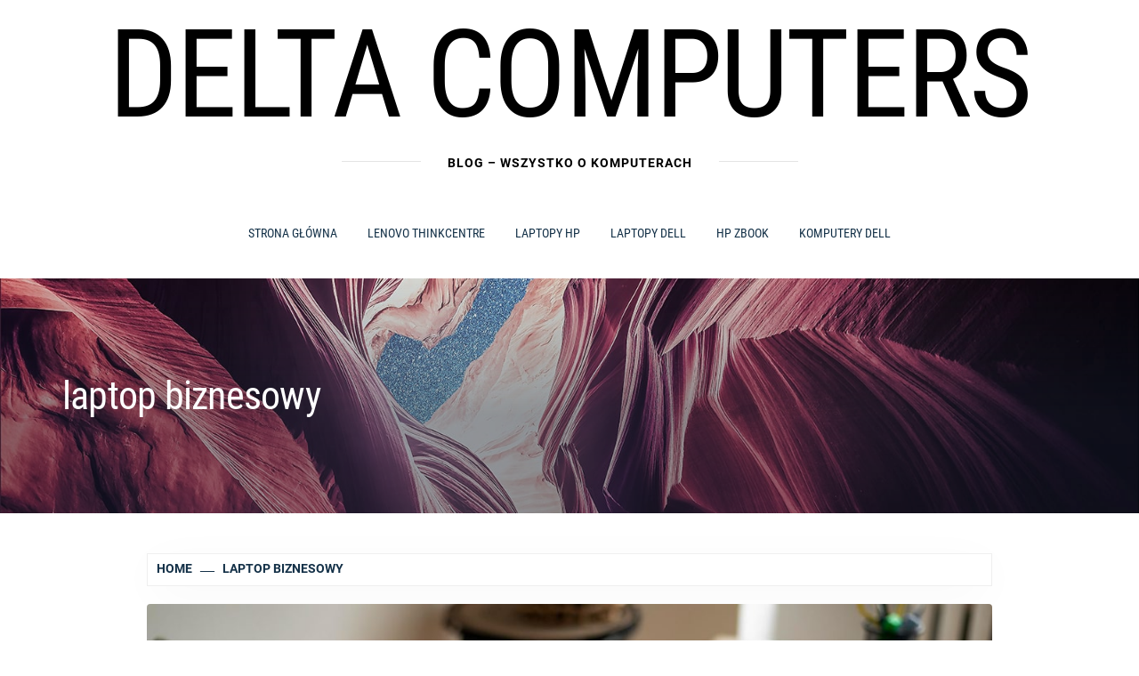

--- FILE ---
content_type: text/html
request_url: https://deltacomputers.pl/tag/laptop-biznesowy/
body_size: 12240
content:
<!DOCTYPE html>
<html lang="pl-PL">
<head>
<meta charset="UTF-8">
<meta name="viewport" content="width=device-width, initial-scale=1.0">
<link rel="profile" href="http://gmpg.org/xfn/11">
<link rel="pingback" href="https://deltacomputers.pl/xmlrpc.php">
<title>laptop biznesowy &#8211; Delta Computers</title>
<style type="text/css">
body .inner-header-overlay {
filter: alpha(opacity=42);
opacity: .42;
}
.site .section-overlay{
filter: alpha(opacity=74);
opacity: .74;
}
body .owl-carousel .owl-item.active .single-slide:after {
content: "";
}
body button,
body input[type="button"],
body input[type="reset"],
body input[type="submit"],
body .scroll-up:hover,
body .scroll-up:focus,
body .btn-link-primary,
body .wp-block-quote,
body .menu-description,
.site .twp-content-details .continue-reading,
.cover-stories-featured .twp-content-details .continue-reading:before,
.cover-stories-featured .twp-content-details .continue-reading:after{
background: #af4141;
}
body .btn-link:link:hover,
body .btn-link:visited:hover,
.site .widget:not(.knight_social_widget) ul li a:hover,
.site .widget:not(.knight_social_widget) ul li a:focus{
color: #af4141;
}
body button,
body input[type="button"],
body input[type="reset"],
body input[type="submit"],
body .btn-link,
body .site-footer .author-info .profile-image,
.site .twp-content-details .continue-reading-wrapper:before{
border-color: #af4141;
}
.site .twp-content-details .continue-reading:after{
border-left-color: #af4141;
}
@media only screen and (min-width: 992px) {
body .main-navigation .menu > ul > li:hover > a,
body .main-navigation .menu > ul > li:focus > a,
body .main-navigation .menu > ul > li.current-menu-item > a {
color: #af4141;
}
}
body .primary-bgcolor,
body button:hover,
body button:focus,
body input[type="button"]:hover,
body input[type="button"]:focus,
body input[type="reset"]:hover,
body input[type="reset"]:focus,
body input[type="submit"]:hover,
body input[type="submit"]:focus,
body .scroll-up {
background-color: #161f30;
}
body .primary-textcolor {
color: #161f30;;
}
body button:hover,
body button:focus,
body input[type="button"]:hover,
body input[type="button"]:focus,
body input[type="reset"]:hover,
body input[type="reset"]:focus,
body input[type="submit"]:hover,
body input[type="submit"]:focus {
border-color: #161f30;
}
body .site-footer .footer-bottom {
background: #0f0f0f;
}
body h1,
body h2,
body h3,
body h4,
body h5,
body h6,
body .main-navigation a,
body .primary-font {
font-family: Roboto Condensed !important;
}
body,
body button,
body input,
body select,
body textarea,
body .secondary-font {
font-family: Roboto !important;
}
body .site, body .site button, body .site input, body .site select, body .site textarea {
font-size: 18px;
}
@media only screen and (min-width: 768px){
body .site .slide-title {
font-size: 58px !important;
}
}
@media only screen and (min-width: 768px){
body .site .entry-title {
font-size: 44px !important;
}
}
@media only screen and (min-width: 768px){
body .site .entry-title.entry-title-small {
font-size: 22px !important;
}
}
</style>
<meta name='robots' content='max-image-preview:large' />
<style>img:is([sizes="auto" i], [sizes^="auto," i]) { contain-intrinsic-size: 3000px 1500px }</style>
<link rel="alternate" type="application/rss+xml" title="Delta Computers &raquo; Kanał z wpisami" href="https://deltacomputers.pl/feed/" />
<link rel="alternate" type="application/rss+xml" title="Delta Computers &raquo; Kanał z komentarzami" href="https://deltacomputers.pl/comments/feed/" />
<link rel="alternate" type="application/rss+xml" title="Delta Computers &raquo; Kanał z wpisami otagowanymi jako laptop biznesowy" href="https://deltacomputers.pl/tag/laptop-biznesowy/feed/" />
<!-- <link rel='stylesheet' id='wp-block-library-css' href='https://deltacomputers.pl/wp-includes/css/dist/block-library/style.min.css?ver=6.8.3' type='text/css' media='all' /> -->
<link rel="stylesheet" type="text/css" href="//deltacomputers.pl/wp-content/cache/wpfc-minified/kc9qyjl8/3udxi.css" media="all"/>
<style id='wp-block-library-theme-inline-css' type='text/css'>
.wp-block-audio :where(figcaption){color:#555;font-size:13px;text-align:center}.is-dark-theme .wp-block-audio :where(figcaption){color:#ffffffa6}.wp-block-audio{margin:0 0 1em}.wp-block-code{border:1px solid #ccc;border-radius:4px;font-family:Menlo,Consolas,monaco,monospace;padding:.8em 1em}.wp-block-embed :where(figcaption){color:#555;font-size:13px;text-align:center}.is-dark-theme .wp-block-embed :where(figcaption){color:#ffffffa6}.wp-block-embed{margin:0 0 1em}.blocks-gallery-caption{color:#555;font-size:13px;text-align:center}.is-dark-theme .blocks-gallery-caption{color:#ffffffa6}:root :where(.wp-block-image figcaption){color:#555;font-size:13px;text-align:center}.is-dark-theme :root :where(.wp-block-image figcaption){color:#ffffffa6}.wp-block-image{margin:0 0 1em}.wp-block-pullquote{border-bottom:4px solid;border-top:4px solid;color:currentColor;margin-bottom:1.75em}.wp-block-pullquote cite,.wp-block-pullquote footer,.wp-block-pullquote__citation{color:currentColor;font-size:.8125em;font-style:normal;text-transform:uppercase}.wp-block-quote{border-left:.25em solid;margin:0 0 1.75em;padding-left:1em}.wp-block-quote cite,.wp-block-quote footer{color:currentColor;font-size:.8125em;font-style:normal;position:relative}.wp-block-quote:where(.has-text-align-right){border-left:none;border-right:.25em solid;padding-left:0;padding-right:1em}.wp-block-quote:where(.has-text-align-center){border:none;padding-left:0}.wp-block-quote.is-large,.wp-block-quote.is-style-large,.wp-block-quote:where(.is-style-plain){border:none}.wp-block-search .wp-block-search__label{font-weight:700}.wp-block-search__button{border:1px solid #ccc;padding:.375em .625em}:where(.wp-block-group.has-background){padding:1.25em 2.375em}.wp-block-separator.has-css-opacity{opacity:.4}.wp-block-separator{border:none;border-bottom:2px solid;margin-left:auto;margin-right:auto}.wp-block-separator.has-alpha-channel-opacity{opacity:1}.wp-block-separator:not(.is-style-wide):not(.is-style-dots){width:100px}.wp-block-separator.has-background:not(.is-style-dots){border-bottom:none;height:1px}.wp-block-separator.has-background:not(.is-style-wide):not(.is-style-dots){height:2px}.wp-block-table{margin:0 0 1em}.wp-block-table td,.wp-block-table th{word-break:normal}.wp-block-table :where(figcaption){color:#555;font-size:13px;text-align:center}.is-dark-theme .wp-block-table :where(figcaption){color:#ffffffa6}.wp-block-video :where(figcaption){color:#555;font-size:13px;text-align:center}.is-dark-theme .wp-block-video :where(figcaption){color:#ffffffa6}.wp-block-video{margin:0 0 1em}:root :where(.wp-block-template-part.has-background){margin-bottom:0;margin-top:0;padding:1.25em 2.375em}
</style>
<style id='classic-theme-styles-inline-css' type='text/css'>
/*! This file is auto-generated */
.wp-block-button__link{color:#fff;background-color:#32373c;border-radius:9999px;box-shadow:none;text-decoration:none;padding:calc(.667em + 2px) calc(1.333em + 2px);font-size:1.125em}.wp-block-file__button{background:#32373c;color:#fff;text-decoration:none}
</style>
<style id='global-styles-inline-css' type='text/css'>
:root{--wp--preset--aspect-ratio--square: 1;--wp--preset--aspect-ratio--4-3: 4/3;--wp--preset--aspect-ratio--3-4: 3/4;--wp--preset--aspect-ratio--3-2: 3/2;--wp--preset--aspect-ratio--2-3: 2/3;--wp--preset--aspect-ratio--16-9: 16/9;--wp--preset--aspect-ratio--9-16: 9/16;--wp--preset--color--black: #000000;--wp--preset--color--cyan-bluish-gray: #abb8c3;--wp--preset--color--white: #ffffff;--wp--preset--color--pale-pink: #f78da7;--wp--preset--color--vivid-red: #cf2e2e;--wp--preset--color--luminous-vivid-orange: #ff6900;--wp--preset--color--luminous-vivid-amber: #fcb900;--wp--preset--color--light-green-cyan: #7bdcb5;--wp--preset--color--vivid-green-cyan: #00d084;--wp--preset--color--pale-cyan-blue: #8ed1fc;--wp--preset--color--vivid-cyan-blue: #0693e3;--wp--preset--color--vivid-purple: #9b51e0;--wp--preset--gradient--vivid-cyan-blue-to-vivid-purple: linear-gradient(135deg,rgba(6,147,227,1) 0%,rgb(155,81,224) 100%);--wp--preset--gradient--light-green-cyan-to-vivid-green-cyan: linear-gradient(135deg,rgb(122,220,180) 0%,rgb(0,208,130) 100%);--wp--preset--gradient--luminous-vivid-amber-to-luminous-vivid-orange: linear-gradient(135deg,rgba(252,185,0,1) 0%,rgba(255,105,0,1) 100%);--wp--preset--gradient--luminous-vivid-orange-to-vivid-red: linear-gradient(135deg,rgba(255,105,0,1) 0%,rgb(207,46,46) 100%);--wp--preset--gradient--very-light-gray-to-cyan-bluish-gray: linear-gradient(135deg,rgb(238,238,238) 0%,rgb(169,184,195) 100%);--wp--preset--gradient--cool-to-warm-spectrum: linear-gradient(135deg,rgb(74,234,220) 0%,rgb(151,120,209) 20%,rgb(207,42,186) 40%,rgb(238,44,130) 60%,rgb(251,105,98) 80%,rgb(254,248,76) 100%);--wp--preset--gradient--blush-light-purple: linear-gradient(135deg,rgb(255,206,236) 0%,rgb(152,150,240) 100%);--wp--preset--gradient--blush-bordeaux: linear-gradient(135deg,rgb(254,205,165) 0%,rgb(254,45,45) 50%,rgb(107,0,62) 100%);--wp--preset--gradient--luminous-dusk: linear-gradient(135deg,rgb(255,203,112) 0%,rgb(199,81,192) 50%,rgb(65,88,208) 100%);--wp--preset--gradient--pale-ocean: linear-gradient(135deg,rgb(255,245,203) 0%,rgb(182,227,212) 50%,rgb(51,167,181) 100%);--wp--preset--gradient--electric-grass: linear-gradient(135deg,rgb(202,248,128) 0%,rgb(113,206,126) 100%);--wp--preset--gradient--midnight: linear-gradient(135deg,rgb(2,3,129) 0%,rgb(40,116,252) 100%);--wp--preset--font-size--small: 13px;--wp--preset--font-size--medium: 20px;--wp--preset--font-size--large: 36px;--wp--preset--font-size--x-large: 42px;--wp--preset--spacing--20: 0.44rem;--wp--preset--spacing--30: 0.67rem;--wp--preset--spacing--40: 1rem;--wp--preset--spacing--50: 1.5rem;--wp--preset--spacing--60: 2.25rem;--wp--preset--spacing--70: 3.38rem;--wp--preset--spacing--80: 5.06rem;--wp--preset--shadow--natural: 6px 6px 9px rgba(0, 0, 0, 0.2);--wp--preset--shadow--deep: 12px 12px 50px rgba(0, 0, 0, 0.4);--wp--preset--shadow--sharp: 6px 6px 0px rgba(0, 0, 0, 0.2);--wp--preset--shadow--outlined: 6px 6px 0px -3px rgba(255, 255, 255, 1), 6px 6px rgba(0, 0, 0, 1);--wp--preset--shadow--crisp: 6px 6px 0px rgba(0, 0, 0, 1);}:where(.is-layout-flex){gap: 0.5em;}:where(.is-layout-grid){gap: 0.5em;}body .is-layout-flex{display: flex;}.is-layout-flex{flex-wrap: wrap;align-items: center;}.is-layout-flex > :is(*, div){margin: 0;}body .is-layout-grid{display: grid;}.is-layout-grid > :is(*, div){margin: 0;}:where(.wp-block-columns.is-layout-flex){gap: 2em;}:where(.wp-block-columns.is-layout-grid){gap: 2em;}:where(.wp-block-post-template.is-layout-flex){gap: 1.25em;}:where(.wp-block-post-template.is-layout-grid){gap: 1.25em;}.has-black-color{color: var(--wp--preset--color--black) !important;}.has-cyan-bluish-gray-color{color: var(--wp--preset--color--cyan-bluish-gray) !important;}.has-white-color{color: var(--wp--preset--color--white) !important;}.has-pale-pink-color{color: var(--wp--preset--color--pale-pink) !important;}.has-vivid-red-color{color: var(--wp--preset--color--vivid-red) !important;}.has-luminous-vivid-orange-color{color: var(--wp--preset--color--luminous-vivid-orange) !important;}.has-luminous-vivid-amber-color{color: var(--wp--preset--color--luminous-vivid-amber) !important;}.has-light-green-cyan-color{color: var(--wp--preset--color--light-green-cyan) !important;}.has-vivid-green-cyan-color{color: var(--wp--preset--color--vivid-green-cyan) !important;}.has-pale-cyan-blue-color{color: var(--wp--preset--color--pale-cyan-blue) !important;}.has-vivid-cyan-blue-color{color: var(--wp--preset--color--vivid-cyan-blue) !important;}.has-vivid-purple-color{color: var(--wp--preset--color--vivid-purple) !important;}.has-black-background-color{background-color: var(--wp--preset--color--black) !important;}.has-cyan-bluish-gray-background-color{background-color: var(--wp--preset--color--cyan-bluish-gray) !important;}.has-white-background-color{background-color: var(--wp--preset--color--white) !important;}.has-pale-pink-background-color{background-color: var(--wp--preset--color--pale-pink) !important;}.has-vivid-red-background-color{background-color: var(--wp--preset--color--vivid-red) !important;}.has-luminous-vivid-orange-background-color{background-color: var(--wp--preset--color--luminous-vivid-orange) !important;}.has-luminous-vivid-amber-background-color{background-color: var(--wp--preset--color--luminous-vivid-amber) !important;}.has-light-green-cyan-background-color{background-color: var(--wp--preset--color--light-green-cyan) !important;}.has-vivid-green-cyan-background-color{background-color: var(--wp--preset--color--vivid-green-cyan) !important;}.has-pale-cyan-blue-background-color{background-color: var(--wp--preset--color--pale-cyan-blue) !important;}.has-vivid-cyan-blue-background-color{background-color: var(--wp--preset--color--vivid-cyan-blue) !important;}.has-vivid-purple-background-color{background-color: var(--wp--preset--color--vivid-purple) !important;}.has-black-border-color{border-color: var(--wp--preset--color--black) !important;}.has-cyan-bluish-gray-border-color{border-color: var(--wp--preset--color--cyan-bluish-gray) !important;}.has-white-border-color{border-color: var(--wp--preset--color--white) !important;}.has-pale-pink-border-color{border-color: var(--wp--preset--color--pale-pink) !important;}.has-vivid-red-border-color{border-color: var(--wp--preset--color--vivid-red) !important;}.has-luminous-vivid-orange-border-color{border-color: var(--wp--preset--color--luminous-vivid-orange) !important;}.has-luminous-vivid-amber-border-color{border-color: var(--wp--preset--color--luminous-vivid-amber) !important;}.has-light-green-cyan-border-color{border-color: var(--wp--preset--color--light-green-cyan) !important;}.has-vivid-green-cyan-border-color{border-color: var(--wp--preset--color--vivid-green-cyan) !important;}.has-pale-cyan-blue-border-color{border-color: var(--wp--preset--color--pale-cyan-blue) !important;}.has-vivid-cyan-blue-border-color{border-color: var(--wp--preset--color--vivid-cyan-blue) !important;}.has-vivid-purple-border-color{border-color: var(--wp--preset--color--vivid-purple) !important;}.has-vivid-cyan-blue-to-vivid-purple-gradient-background{background: var(--wp--preset--gradient--vivid-cyan-blue-to-vivid-purple) !important;}.has-light-green-cyan-to-vivid-green-cyan-gradient-background{background: var(--wp--preset--gradient--light-green-cyan-to-vivid-green-cyan) !important;}.has-luminous-vivid-amber-to-luminous-vivid-orange-gradient-background{background: var(--wp--preset--gradient--luminous-vivid-amber-to-luminous-vivid-orange) !important;}.has-luminous-vivid-orange-to-vivid-red-gradient-background{background: var(--wp--preset--gradient--luminous-vivid-orange-to-vivid-red) !important;}.has-very-light-gray-to-cyan-bluish-gray-gradient-background{background: var(--wp--preset--gradient--very-light-gray-to-cyan-bluish-gray) !important;}.has-cool-to-warm-spectrum-gradient-background{background: var(--wp--preset--gradient--cool-to-warm-spectrum) !important;}.has-blush-light-purple-gradient-background{background: var(--wp--preset--gradient--blush-light-purple) !important;}.has-blush-bordeaux-gradient-background{background: var(--wp--preset--gradient--blush-bordeaux) !important;}.has-luminous-dusk-gradient-background{background: var(--wp--preset--gradient--luminous-dusk) !important;}.has-pale-ocean-gradient-background{background: var(--wp--preset--gradient--pale-ocean) !important;}.has-electric-grass-gradient-background{background: var(--wp--preset--gradient--electric-grass) !important;}.has-midnight-gradient-background{background: var(--wp--preset--gradient--midnight) !important;}.has-small-font-size{font-size: var(--wp--preset--font-size--small) !important;}.has-medium-font-size{font-size: var(--wp--preset--font-size--medium) !important;}.has-large-font-size{font-size: var(--wp--preset--font-size--large) !important;}.has-x-large-font-size{font-size: var(--wp--preset--font-size--x-large) !important;}
:where(.wp-block-post-template.is-layout-flex){gap: 1.25em;}:where(.wp-block-post-template.is-layout-grid){gap: 1.25em;}
:where(.wp-block-columns.is-layout-flex){gap: 2em;}:where(.wp-block-columns.is-layout-grid){gap: 2em;}
:root :where(.wp-block-pullquote){font-size: 1.5em;line-height: 1.6;}
</style>
<!-- <link rel='stylesheet' id='dashicons-css' href='https://deltacomputers.pl/wp-includes/css/dashicons.min.css?ver=6.8.3' type='text/css' media='all' /> -->
<!-- <link rel='stylesheet' id='admin-bar-css' href='https://deltacomputers.pl/wp-includes/css/admin-bar.min.css?ver=6.8.3' type='text/css' media='all' /> -->
<link rel="stylesheet" type="text/css" href="//deltacomputers.pl/wp-content/cache/wpfc-minified/q5kyqfo7/hk9qw.css" media="all"/>
<style id='admin-bar-inline-css' type='text/css'>
/* Hide CanvasJS credits for P404 charts specifically */
#p404RedirectChart .canvasjs-chart-credit {
display: none !important;
}
#p404RedirectChart canvas {
border-radius: 6px;
}
.p404-redirect-adminbar-weekly-title {
font-weight: bold;
font-size: 14px;
color: #fff;
margin-bottom: 6px;
}
#wpadminbar #wp-admin-bar-p404_free_top_button .ab-icon:before {
content: "\f103";
color: #dc3545;
top: 3px;
}
#wp-admin-bar-p404_free_top_button .ab-item {
min-width: 80px !important;
padding: 0px !important;
}
/* Ensure proper positioning and z-index for P404 dropdown */
.p404-redirect-adminbar-dropdown-wrap { 
min-width: 0; 
padding: 0;
position: static !important;
}
#wpadminbar #wp-admin-bar-p404_free_top_button_dropdown {
position: static !important;
}
#wpadminbar #wp-admin-bar-p404_free_top_button_dropdown .ab-item {
padding: 0 !important;
margin: 0 !important;
}
.p404-redirect-dropdown-container {
min-width: 340px;
padding: 18px 18px 12px 18px;
background: #23282d !important;
color: #fff;
border-radius: 12px;
box-shadow: 0 8px 32px rgba(0,0,0,0.25);
margin-top: 10px;
position: relative !important;
z-index: 999999 !important;
display: block !important;
border: 1px solid #444;
}
/* Ensure P404 dropdown appears on hover */
#wpadminbar #wp-admin-bar-p404_free_top_button .p404-redirect-dropdown-container { 
display: none !important;
}
#wpadminbar #wp-admin-bar-p404_free_top_button:hover .p404-redirect-dropdown-container { 
display: block !important;
}
#wpadminbar #wp-admin-bar-p404_free_top_button:hover #wp-admin-bar-p404_free_top_button_dropdown .p404-redirect-dropdown-container {
display: block !important;
}
.p404-redirect-card {
background: #2c3338;
border-radius: 8px;
padding: 18px 18px 12px 18px;
box-shadow: 0 2px 8px rgba(0,0,0,0.07);
display: flex;
flex-direction: column;
align-items: flex-start;
border: 1px solid #444;
}
.p404-redirect-btn {
display: inline-block;
background: #dc3545;
color: #fff !important;
font-weight: bold;
padding: 5px 22px;
border-radius: 8px;
text-decoration: none;
font-size: 17px;
transition: background 0.2s, box-shadow 0.2s;
margin-top: 8px;
box-shadow: 0 2px 8px rgba(220,53,69,0.15);
text-align: center;
line-height: 1.6;
}
.p404-redirect-btn:hover {
background: #c82333;
color: #fff !important;
box-shadow: 0 4px 16px rgba(220,53,69,0.25);
}
/* Prevent conflicts with other admin bar dropdowns */
#wpadminbar .ab-top-menu > li:hover > .ab-item,
#wpadminbar .ab-top-menu > li.hover > .ab-item {
z-index: auto;
}
#wpadminbar #wp-admin-bar-p404_free_top_button:hover > .ab-item {
z-index: 999998 !important;
}
</style>
<!-- <link rel='stylesheet' id='cptch_stylesheet-css' href='https://deltacomputers.pl/wp-content/plugins/captcha-bws/css/front_end_style.css?ver=5.2.7' type='text/css' media='all' /> -->
<!-- <link rel='stylesheet' id='cptch_desktop_style-css' href='https://deltacomputers.pl/wp-content/plugins/captcha-bws/css/desktop_style.css?ver=5.2.7' type='text/css' media='all' /> -->
<!-- <link rel='stylesheet' id='knight-google-fonts-css' href='https://deltacomputers.pl/wp-content/fonts/df1eff359c33ec45ad64faa1da04bd27.css?ver=1.3.7' type='text/css' media='all' /> -->
<!-- <link rel='stylesheet' id='owlcarousel-css' href='https://deltacomputers.pl/wp-content/themes/knight/assets/libraries/owlcarousel/css/owl.carousel.css?ver=6.8.3' type='text/css' media='all' /> -->
<!-- <link rel='stylesheet' id='ionicons-css' href='https://deltacomputers.pl/wp-content/themes/knight/assets/libraries/ionicons/css/ionicons.min.css?ver=6.8.3' type='text/css' media='all' /> -->
<!-- <link rel='stylesheet' id='bootstrap-css' href='https://deltacomputers.pl/wp-content/themes/knight/assets/libraries/bootstrap/css/bootstrap.min.css?ver=6.8.3' type='text/css' media='all' /> -->
<!-- <link rel='stylesheet' id='magnific-popup-css' href='https://deltacomputers.pl/wp-content/themes/knight/assets/libraries/magnific-popup/magnific-popup.css?ver=6.8.3' type='text/css' media='all' /> -->
<!-- <link rel='stylesheet' id='mediaelement-css' href='https://deltacomputers.pl/wp-includes/js/mediaelement/mediaelementplayer-legacy.min.css?ver=4.2.17' type='text/css' media='all' /> -->
<!-- <link rel='stylesheet' id='knight-style-css' href='https://deltacomputers.pl/wp-content/themes/knight/style.css?ver=6.8.3' type='text/css' media='all' /> -->
<link rel="stylesheet" type="text/css" href="//deltacomputers.pl/wp-content/cache/wpfc-minified/9jk4ktsl/hk9qw.css" media="all"/>
<script src='//deltacomputers.pl/wp-content/cache/wpfc-minified/2alnqc6l/3udxi.js' type="text/javascript"></script>
<!-- <script type="text/javascript" src="https://deltacomputers.pl/wp-includes/js/jquery/jquery.min.js?ver=3.7.1" id="jquery-core-js"></script> -->
<!-- <script type="text/javascript" src="https://deltacomputers.pl/wp-includes/js/jquery/jquery-migrate.min.js?ver=3.4.1" id="jquery-migrate-js"></script> -->
<link rel="https://api.w.org/" href="https://deltacomputers.pl/wp-json/" /><link rel="alternate" title="JSON" type="application/json" href="https://deltacomputers.pl/wp-json/wp/v2/tags/68" /><link rel="EditURI" type="application/rsd+xml" title="RSD" href="https://deltacomputers.pl/xmlrpc.php?rsd" />
<meta name="generator" content="WordPress 6.8.3" />
<script>
var jabvfcr = {
selector: "DIV &gt; DIV &gt; H4",
manipulation: "html",
html: 'COPYRIGHT ALL RIGHTS RESERVED'
};
</script>
<!-- All in one Favicon 4.8 --><link rel="shortcut icon" href="https://deltacomputers.pl/wp-content/uploads/2024/04/zamyka-up-mezczyzna-pracuje-z-laptopem.jpg" />
<style type="text/css">
</style>
</head>
<body class="archive tag tag-laptop-biznesowy tag-68 wp-embed-responsive wp-theme-knight hfeed no-sidebar home-content-not-enabled">
<!-- full-screen-layout/boxed-layout -->
<div id="page" class="site site-bg full-screen-layout">
<a class="skip-link screen-reader-text" href="#main">Skip to content</a>
<header id="masthead" class="site-header" role="banner">
<div class="top-branding">
<div class="container">
<div class="row">
<div class="col-sm-12">
<div class="site-branding">
<div class="site-title primary-font">
<a href="https://deltacomputers.pl/" rel="home">
Delta Computers                                    </a>
</div>
<p class="site-description">
<span>Blog &#8211; wszystko o komputerach</span>
</p>
</div>
</div>
</div>
</div>
</div>
<div class="top-header">
<nav class="main-navigation" role="navigation">
<span class="toggle-menu" aria-controls="primary-menu" aria-expanded="false">
<span class="screen-reader-text">
Primary Menu                    </span>
<i class="ham"></i>
</span>
<div class="menu"><ul id="primary-menu" class="menu"><li id="menu-item-14" class="menu-item menu-item-type-custom menu-item-object-custom menu-item-14"><a href="/">Strona główna</a></li>
<li id="menu-item-26" class="menu-item menu-item-type-taxonomy menu-item-object-category menu-item-26"><a href="https://deltacomputers.pl/kategoria/lenovo-thinkcentre/">Lenovo ThinkCentre</a></li>
<li id="menu-item-208" class="menu-item menu-item-type-taxonomy menu-item-object-category menu-item-208"><a href="https://deltacomputers.pl/kategoria/laptopy-hp/">Laptopy HP</a></li>
<li id="menu-item-209" class="menu-item menu-item-type-taxonomy menu-item-object-category menu-item-209"><a href="https://deltacomputers.pl/kategoria/laptopy-dell/">Laptopy Dell</a></li>
<li id="menu-item-210" class="menu-item menu-item-type-taxonomy menu-item-object-category menu-item-210"><a href="https://deltacomputers.pl/kategoria/hp-zbook/">HP ZBook</a></li>
<li id="menu-item-211" class="menu-item menu-item-type-taxonomy menu-item-object-category menu-item-211"><a href="https://deltacomputers.pl/kategoria/komputery-dell/">Komputery Dell</a></li>
</ul></div>            </nav>
</div>
</header>
<!-- #masthead -->
<!-- Innerpage Header Begins Here -->
<div class="page-inner-title inner-banner primary-bgcolor data-bg"
data-background="https://deltacomputers.pl/wp-content/themes/knight/assets/images/banner-image.jpg">
<header class="entry-header">
<div class="container">
<div class="row">
<div class="col-md-10">
<h1 class="entry-title">laptop biznesowy</h1>                                                        </div>
</div>
</div>
</header><!-- .entry-header -->
<div class="inner-header-overlay"></div>
</div>
<!-- Innerpage Header Ends Here -->
<div id="content" class="site-content">
<div id="primary" class="content-area">
<main id="main" class="site-main" role="main">
<div role="navigation" aria-label="Breadcrumbs" class="breadcrumb-trail breadcrumbs" itemprop="breadcrumb"><ul class="trail-items" itemscope itemtype="http://schema.org/BreadcrumbList"><meta name="numberOfItems" content="2" /><meta name="itemListOrder" content="Ascending" /><li itemprop="itemListElement" itemscope itemtype="http://schema.org/ListItem" class="trail-item trail-begin"><a href="https://deltacomputers.pl/" rel="home" itemprop="item"><span itemprop="name">Home</span></a><meta itemprop="position" content="1" /></li><li itemprop="itemListElement" itemscope itemtype="http://schema.org/ListItem" class="trail-item trail-end"><a href="https://deltacomputers.pl/tag/laptop-biznesowy/" itemprop="item"><span itemprop="name">laptop biznesowy</span></a><meta itemprop="position" content="2" /></li></ul></div>            
<article id="post-213" class="post-213 post type-post status-publish format-standard has-post-thumbnail hentry category-laptopy-asus tag-komputer tag-laptop-biznesowy tag-laptopy-asus-expertbook-b2-b2502c tag-malej-firmy tag-procesor tag-przedsiebiorca">
<div class="twp-article-wrapper ">
<div class='twp-content-image'>
<a href="https://deltacomputers.pl/jak-wybrac-laptop-biznesowy-do-malej-firmy/" title="Jak wybrać laptop biznesowy do małej firmy?">
<img width="1024" height="576" src="https://deltacomputers.pl/wp-content/uploads/2023/02/high-angle-desk-arrangement-with-laptop-1024x576.jpg" class="attachment-knight-archive-post size-knight-archive-post wp-post-image" alt="Obecnie trudno sobie wyobrazić sprawne prowadzenie własnej firmy bez posiadania laptopa biznesowego" decoding="async" fetchpriority="high" />                     </a>
</div>
<div class="twp-knight-article" style="background-color: #fafafa; color: #666;">
<header class="article-header">
<div class="entry-meta">
<span class="author primary-font"> <img alt='' src='https://secure.gravatar.com/avatar/7727b08927b17cf42cd1a8e1d48a73051de6b776ba9cd3d151f34b769ec6bea4?s=100&#038;d=mm&#038;r=g' srcset='https://secure.gravatar.com/avatar/7727b08927b17cf42cd1a8e1d48a73051de6b776ba9cd3d151f34b769ec6bea4?s=200&#038;d=mm&#038;r=g 2x' class='avatar avatar-100 photo byline' height='100' width='100' decoding='async'/> By <a class="url" href="https://deltacomputers.pl/author/filip/">Filip</a></span><span class="posted-on primary-font"> <a href="https://deltacomputers.pl/2023/02/20/" rel="bookmark"><time class="entry-date published" datetime="2023-02-20T12:49:22+01:00">20 lutego 2023</time><time class="updated" datetime="2023-02-20T16:04:18+01:00">20 lutego 2023</time></a></span>                        <span class="post-category primary-font">
<a href="https://deltacomputers.pl/kategoria/laptopy-asus/" rel="category tag">Laptopy ASUS</a>                        </span>
</div>
<h2 class="entry-title">
<a href="https://deltacomputers.pl/jak-wybrac-laptop-biznesowy-do-malej-firmy/">Jak wybrać laptop biznesowy do małej firmy?</a>
</h2>
</header>
<div class="entry-content">
<div class="twp-content-details">
<p>Obecnie trudno sobie wyobrazić sprawne prowadzenie własnej firmy bez posiadania laptopa biznesowego. Wydajny komputer zapewnia przedsiębiorcy dostęp do nowoczesnych programów i aplikacji. Szybki procesor pozwala na efektywne przetwarzanie danych. Jednocześnie taki laptop powinien mieć wydajną baterię, dobry system operacyjny i dużo pamięci RAM. A jak dokonać właściwego wyboru?</p>
</div>
</div><!-- .entry-content -->
</div>
</div>
</article><!-- #post-## -->
<div class="load-more-posts" data-load-type="scroll">
<a href="javascript:void(0)" class="btn-link btn-link-load">
<span class="ajax-loader"></span>
Load More Posts                <i class="ion-ios-arrow-right"></i>
</a>
</div>
</main><!-- #main -->
</div><!-- #primary -->
<aside id="secondary" class="widget-area" role="complementary">
<div class="theiaStickySidebar">
<div class="sidebar-wrapper">
<div id="knight-popular-sidebar-layout-3" class="widget knight_popular_post_widget">                <div class="twp-recent-widget">
<ul class="recent-widget-list">
<li>
<article class="article-list">
<div class="article-image">
<div class="post-image">
<a href="https://deltacomputers.pl/lenovo-thinkpad-p16-gen-2-wybor-optymalnej-stacji-roboczej-dla-architekta-cyfrowych-blizniakow/" class="bg-image bg-image-1">
<img width="1150" height="766" src="https://deltacomputers.pl/wp-content/uploads/2025/11/27786474_resized.jpg" class="attachment-mediumbg-image size-mediumbg-image wp-post-image" alt="Lenovo ThinkPad P16 Gen 2 – wybór optymalnej stacji roboczej dla architekta cyfrowych bliźniaków" decoding="async" loading="lazy" srcset="https://deltacomputers.pl/wp-content/uploads/2025/11/27786474_resized.jpg 1150w, https://deltacomputers.pl/wp-content/uploads/2025/11/27786474_resized-300x200.jpg 300w, https://deltacomputers.pl/wp-content/uploads/2025/11/27786474_resized-1024x682.jpg 1024w, https://deltacomputers.pl/wp-content/uploads/2025/11/27786474_resized-768x512.jpg 768w" sizes="auto, (max-width: 1150px) 100vw, 1150px" />                                                </a>
</div>
<div class="trend-item">
<span class="number"> 1</span>
</div>
</div>
<div class="article-body">
<div class="entry-meta">
<span class="posted-on primary-font">
16 Nov 2025                                            </span>
</div>
<h4 class="secondary-font">
<a href="https://deltacomputers.pl/lenovo-thinkpad-p16-gen-2-wybor-optymalnej-stacji-roboczej-dla-architekta-cyfrowych-blizniakow/">
Lenovo ThinkPad P16 Gen 2 – wybór optymalnej stacji roboczej dla architekta cyfrowych bliźniaków                                            </a>
</h4>
</div>
</article>
</li>
<li>
<article class="article-list">
<div class="article-image">
<div class="post-image">
<a href="https://deltacomputers.pl/hp-z2-g9-workstation-rownowaga-miedzy-wydajnoscia-a-codzienna-funkcjonalnoscia/" class="bg-image bg-image-1">
<img width="1150" height="765" src="https://deltacomputers.pl/wp-content/uploads/2025/10/82505_resized.jpg" class="attachment-mediumbg-image size-mediumbg-image wp-post-image" alt="HP Z2 G9 Workstation &#8211; równowaga między wydajnością a codzienną funkcjonalnością" decoding="async" loading="lazy" srcset="https://deltacomputers.pl/wp-content/uploads/2025/10/82505_resized.jpg 1150w, https://deltacomputers.pl/wp-content/uploads/2025/10/82505_resized-300x200.jpg 300w, https://deltacomputers.pl/wp-content/uploads/2025/10/82505_resized-1024x681.jpg 1024w, https://deltacomputers.pl/wp-content/uploads/2025/10/82505_resized-768x511.jpg 768w" sizes="auto, (max-width: 1150px) 100vw, 1150px" />                                                </a>
</div>
<div class="trend-item">
<span class="number"> 2</span>
</div>
</div>
<div class="article-body">
<div class="entry-meta">
<span class="posted-on primary-font">
22 Oct 2025                                            </span>
</div>
<h4 class="secondary-font">
<a href="https://deltacomputers.pl/hp-z2-g9-workstation-rownowaga-miedzy-wydajnoscia-a-codzienna-funkcjonalnoscia/">
HP Z2 G9 Workstation &#8211; równowaga między wydajnością a codzienną funkcjonalnością                                            </a>
</h4>
</div>
</article>
</li>
<li>
<article class="article-list">
<div class="article-image">
<div class="post-image">
<a href="https://deltacomputers.pl/lenovo-thinkbook-nowa-definicja-biznesowego-laptopa/" class="bg-image bg-image-1">
<img width="1150" height="767" src="https://deltacomputers.pl/wp-content/uploads/2025/09/2148095807_resized.jpg" class="attachment-mediumbg-image size-mediumbg-image wp-post-image" alt="Lenovo ThinkBook: nowa definicja biznesowego laptopa" decoding="async" loading="lazy" srcset="https://deltacomputers.pl/wp-content/uploads/2025/09/2148095807_resized.jpg 1150w, https://deltacomputers.pl/wp-content/uploads/2025/09/2148095807_resized-300x200.jpg 300w, https://deltacomputers.pl/wp-content/uploads/2025/09/2148095807_resized-1024x683.jpg 1024w, https://deltacomputers.pl/wp-content/uploads/2025/09/2148095807_resized-768x512.jpg 768w" sizes="auto, (max-width: 1150px) 100vw, 1150px" />                                                </a>
</div>
<div class="trend-item">
<span class="number"> 3</span>
</div>
</div>
<div class="article-body">
<div class="entry-meta">
<span class="posted-on primary-font">
15 Sep 2025                                            </span>
</div>
<h4 class="secondary-font">
<a href="https://deltacomputers.pl/lenovo-thinkbook-nowa-definicja-biznesowego-laptopa/">
Lenovo ThinkBook: nowa definicja biznesowego laptopa                                            </a>
</h4>
</div>
</article>
</li>
<li>
<article class="article-list">
<div class="article-image">
<div class="post-image">
<a href="https://deltacomputers.pl/hp-elitebook-840-g11-analiza-rynkowej-pozycji-biznesowego-notebooka/" class="bg-image bg-image-1">
<img width="1150" height="767" src="https://deltacomputers.pl/wp-content/uploads/2025/09/6660390_resized.jpg" class="attachment-mediumbg-image size-mediumbg-image wp-post-image" alt="HP EliteBook 840 G11: analiza rynkowej pozycji biznesowego notebooka" decoding="async" loading="lazy" srcset="https://deltacomputers.pl/wp-content/uploads/2025/09/6660390_resized.jpg 1150w, https://deltacomputers.pl/wp-content/uploads/2025/09/6660390_resized-300x200.jpg 300w, https://deltacomputers.pl/wp-content/uploads/2025/09/6660390_resized-1024x683.jpg 1024w, https://deltacomputers.pl/wp-content/uploads/2025/09/6660390_resized-768x512.jpg 768w" sizes="auto, (max-width: 1150px) 100vw, 1150px" />                                                </a>
</div>
<div class="trend-item">
<span class="number"> 4</span>
</div>
</div>
<div class="article-body">
<div class="entry-meta">
<span class="posted-on primary-font">
14 Sep 2025                                            </span>
</div>
<h4 class="secondary-font">
<a href="https://deltacomputers.pl/hp-elitebook-840-g11-analiza-rynkowej-pozycji-biznesowego-notebooka/">
HP EliteBook 840 G11: analiza rynkowej pozycji biznesowego notebooka                                            </a>
</h4>
</div>
</article>
</li>
</ul>
</div>
</div><div id="categories-3" class="widget widget_categories"><h5 class="widget-title bordered-widget-title">Kategorie</h5><form action="https://deltacomputers.pl" method="get"><label class="screen-reader-text" for="cat">Kategorie</label><select  name='cat' id='cat' class='postform'>
<option value='-1'>Wybierz kategorię</option>
<option class="level-0" value="1">Bez kategorii</option>
<option class="level-0" value="89">Dell PowerEdge</option>
<option class="level-0" value="31">Dell Precision</option>
<option class="level-0" value="88">Dell Vostro 15 3520</option>
<option class="level-0" value="5">Dobry sprzęt</option>
<option class="level-0" value="22">HP EliteBook</option>
<option class="level-0" value="57">HP ProBook</option>
<option class="level-0" value="90">HP Z2 G9 Tower Workstation</option>
<option class="level-0" value="16">HP ZBook</option>
<option class="level-0" value="36">Komputer Dell</option>
<option class="level-0" value="50">Komputery Dell</option>
<option class="level-0" value="21">Komputery HP</option>
<option class="level-0" value="20">Komputery Lenovo</option>
<option class="level-0" value="4">Laptopy Apple</option>
<option class="level-0" value="19">Laptopy ASUS</option>
<option class="level-0" value="17">Laptopy Dell</option>
<option class="level-0" value="27">Laptopy HP</option>
<option class="level-0" value="9">Lenovo ThinkBook</option>
<option class="level-0" value="3">Lenovo ThinkCentre</option>
<option class="level-0" value="18">Lenovo ThinkPad</option>
<option class="level-0" value="43">Monitory Dell</option>
<option class="level-0" value="83">Serwer NAS</option>
<option class="level-0" value="84">Serwery</option>
<option class="level-0" value="82">Serwery Dell</option>
<option class="level-0" value="85">Serwery Dell PowerEdge</option>
<option class="level-0" value="81">Serwery Fujitsu Primergy</option>
<option class="level-0" value="48">Stacje robocze Dell</option>
<option class="level-0" value="87">Zasilacze awaryjne</option>
<option class="level-0" value="86">Zasilaczy UPS APC</option>
</select>
</form><script type="text/javascript">
/* <![CDATA[ */
(function() {
var dropdown = document.getElementById( "cat" );
function onCatChange() {
if ( dropdown.options[ dropdown.selectedIndex ].value > 0 ) {
dropdown.parentNode.submit();
}
}
dropdown.onchange = onCatChange;
})();
/* ]]> */
</script>
</div><div id="archives-3" class="widget widget_archive"><h5 class="widget-title bordered-widget-title">Archiwa</h5>		<label class="screen-reader-text" for="archives-dropdown-3">Archiwa</label>
<select id="archives-dropdown-3" name="archive-dropdown">
<option value="">Wybierz miesiąc</option>
<option value='https://deltacomputers.pl/2025/11/'> listopad 2025 </option>
<option value='https://deltacomputers.pl/2025/10/'> październik 2025 </option>
<option value='https://deltacomputers.pl/2025/09/'> wrzesień 2025 </option>
<option value='https://deltacomputers.pl/2025/08/'> sierpień 2025 </option>
<option value='https://deltacomputers.pl/2025/07/'> lipiec 2025 </option>
<option value='https://deltacomputers.pl/2025/06/'> czerwiec 2025 </option>
<option value='https://deltacomputers.pl/2025/03/'> marzec 2025 </option>
<option value='https://deltacomputers.pl/2025/02/'> luty 2025 </option>
<option value='https://deltacomputers.pl/2025/01/'> styczeń 2025 </option>
<option value='https://deltacomputers.pl/2024/12/'> grudzień 2024 </option>
<option value='https://deltacomputers.pl/2024/11/'> listopad 2024 </option>
<option value='https://deltacomputers.pl/2024/10/'> październik 2024 </option>
<option value='https://deltacomputers.pl/2024/09/'> wrzesień 2024 </option>
<option value='https://deltacomputers.pl/2024/08/'> sierpień 2024 </option>
<option value='https://deltacomputers.pl/2024/07/'> lipiec 2024 </option>
<option value='https://deltacomputers.pl/2024/05/'> maj 2024 </option>
<option value='https://deltacomputers.pl/2024/04/'> kwiecień 2024 </option>
<option value='https://deltacomputers.pl/2024/02/'> luty 2024 </option>
<option value='https://deltacomputers.pl/2024/01/'> styczeń 2024 </option>
<option value='https://deltacomputers.pl/2023/12/'> grudzień 2023 </option>
<option value='https://deltacomputers.pl/2023/11/'> listopad 2023 </option>
<option value='https://deltacomputers.pl/2023/09/'> wrzesień 2023 </option>
<option value='https://deltacomputers.pl/2023/08/'> sierpień 2023 </option>
<option value='https://deltacomputers.pl/2023/07/'> lipiec 2023 </option>
<option value='https://deltacomputers.pl/2023/06/'> czerwiec 2023 </option>
<option value='https://deltacomputers.pl/2023/05/'> maj 2023 </option>
<option value='https://deltacomputers.pl/2023/03/'> marzec 2023 </option>
<option value='https://deltacomputers.pl/2023/02/'> luty 2023 </option>
<option value='https://deltacomputers.pl/2023/01/'> styczeń 2023 </option>
<option value='https://deltacomputers.pl/2022/12/'> grudzień 2022 </option>
<option value='https://deltacomputers.pl/2022/11/'> listopad 2022 </option>
<option value='https://deltacomputers.pl/2022/10/'> październik 2022 </option>
<option value='https://deltacomputers.pl/2022/09/'> wrzesień 2022 </option>
<option value='https://deltacomputers.pl/2022/08/'> sierpień 2022 </option>
<option value='https://deltacomputers.pl/2022/07/'> lipiec 2022 </option>
<option value='https://deltacomputers.pl/2022/06/'> czerwiec 2022 </option>
<option value='https://deltacomputers.pl/2022/05/'> maj 2022 </option>
<option value='https://deltacomputers.pl/2022/04/'> kwiecień 2022 </option>
<option value='https://deltacomputers.pl/2022/03/'> marzec 2022 </option>
<option value='https://deltacomputers.pl/2022/02/'> luty 2022 </option>
<option value='https://deltacomputers.pl/2022/01/'> styczeń 2022 </option>
<option value='https://deltacomputers.pl/2021/12/'> grudzień 2021 </option>
<option value='https://deltacomputers.pl/2021/11/'> listopad 2021 </option>
</select>
<script type="text/javascript">
/* <![CDATA[ */
(function() {
var dropdown = document.getElementById( "archives-dropdown-3" );
function onSelectChange() {
if ( dropdown.options[ dropdown.selectedIndex ].value !== '' ) {
document.location.href = this.options[ this.selectedIndex ].value;
}
}
dropdown.onchange = onSelectChange;
})();
/* ]]> */
</script>
</div>	    </div>
</div>
</aside><!-- #secondary --></div><!-- #content -->
<section class="cover-stories">
<div class="cover-stories-featured">
<div class="container">
<div class="row">
<div class="col-sm-12">
<div class="cover-stories-bg data-bg" data-background="https://deltacomputers.pl/wp-content/uploads/2025/11/27786474_resized.jpg">
<div class="section-details">
<h2 class="section-title entry-title">Może także cię zainteresować <i class="ion-ios-arrow-thin-right"></i></h2>
<div class="article-featured">
<header class="article-header">
<div class="entry-meta">
<span class="author primary-font"> <img alt='' src='https://secure.gravatar.com/avatar/7727b08927b17cf42cd1a8e1d48a73051de6b776ba9cd3d151f34b769ec6bea4?s=100&#038;d=mm&#038;r=g' srcset='https://secure.gravatar.com/avatar/7727b08927b17cf42cd1a8e1d48a73051de6b776ba9cd3d151f34b769ec6bea4?s=200&#038;d=mm&#038;r=g 2x' class='avatar avatar-100 photo byline' height='100' width='100' loading='lazy' decoding='async'/> By <a class="url" href="https://deltacomputers.pl/author/filip/">Filip</a></span><span class="posted-on primary-font"> <a href="https://deltacomputers.pl/2025/11/16/" rel="bookmark"><time class="entry-date published updated" datetime="2025-11-16T10:15:41+01:00">16 listopada 2025</time></a></span>                                                        <span class="post-category primary-font">
<a href="https://deltacomputers.pl/kategoria/lenovo-thinkpad/" rel="category tag">Lenovo ThinkPad</a>                                                        </span>
</div>
<h2 class="entry-title">
<a href="https://deltacomputers.pl/lenovo-thinkpad-p16-gen-2-wybor-optymalnej-stacji-roboczej-dla-architekta-cyfrowych-blizniakow/">Lenovo ThinkPad P16 Gen 2 – wybór optymalnej stacji roboczej dla architekta cyfrowych bliźniaków</a>
</h2>
</header>
<div class="entry-content">
<div class="twp-content-details">
<p>Praca architekta cyfrowych bliźniaków (Digital Twin) wymaga mobilnej stacji roboczej o ekstremalnej wydajności i niezawodności. Proces tworzenia, symulacji i utrzymania wirtualnych kopii skomplikowanych systemów (np. fabryk, miast, produktów) silnie obciąża zasoby CPU i GPU.</p>
</div>
</div>
</div>
</div>
<div class="section-overlay"></div>
</div>
</div>
</div>
</div>
</div>
<div class="cover-stories-others">
<div class="container">
<div class="row">
<div class="col-sm-4">
<div class="image">
<a href="https://deltacomputers.pl/hp-z2-g9-workstation-rownowaga-miedzy-wydajnoscia-a-codzienna-funkcjonalnoscia/" class="bg-image bg-image-2">
<img src="https://deltacomputers.pl/wp-content/uploads/2025/10/82505_resized-768x511.jpg">
</a>
</div>
<div class="content">
<div class="entry-meta">
<span class="post-category primary-font">
<a href="https://deltacomputers.pl/kategoria/hp-z2-g9-tower-workstation/" rel="category tag">HP Z2 G9 Tower Workstation</a>/<a href="https://deltacomputers.pl/kategoria/komputery-hp/" rel="category tag">Komputery HP</a>                                                    </span>
</div>
<h3 class="entry-title entry-title-small">
<a href="https://deltacomputers.pl/hp-z2-g9-workstation-rownowaga-miedzy-wydajnoscia-a-codzienna-funkcjonalnoscia/">HP Z2 G9 Workstation &#8211; równowaga między wydajnością a codzienną funkcjonalnością</a>
</h3>
</div>
</div>
<div class="col-sm-4">
<div class="image">
<a href="https://deltacomputers.pl/lenovo-thinkbook-nowa-definicja-biznesowego-laptopa/" class="bg-image bg-image-2">
<img src="https://deltacomputers.pl/wp-content/uploads/2025/09/2148095807_resized-768x512.jpg">
</a>
</div>
<div class="content">
<div class="entry-meta">
<span class="post-category primary-font">
<a href="https://deltacomputers.pl/kategoria/lenovo-thinkbook/" rel="category tag">Lenovo ThinkBook</a>                                                    </span>
</div>
<h3 class="entry-title entry-title-small">
<a href="https://deltacomputers.pl/lenovo-thinkbook-nowa-definicja-biznesowego-laptopa/">Lenovo ThinkBook: nowa definicja biznesowego laptopa</a>
</h3>
</div>
</div>
<div class="col-sm-4">
<div class="image">
<a href="https://deltacomputers.pl/hp-elitebook-840-g11-analiza-rynkowej-pozycji-biznesowego-notebooka/" class="bg-image bg-image-2">
<img src="https://deltacomputers.pl/wp-content/uploads/2025/09/6660390_resized-768x512.jpg">
</a>
</div>
<div class="content">
<div class="entry-meta">
<span class="post-category primary-font">
<a href="https://deltacomputers.pl/kategoria/hp-elitebook/" rel="category tag">HP EliteBook</a>/<a href="https://deltacomputers.pl/kategoria/laptopy-hp/" rel="category tag">Laptopy HP</a>                                                    </span>
</div>
<h3 class="entry-title entry-title-small">
<a href="https://deltacomputers.pl/hp-elitebook-840-g11-analiza-rynkowej-pozycji-biznesowego-notebooka/">HP EliteBook 840 G11: analiza rynkowej pozycji biznesowego notebooka</a>
</h3>
</div>
</div>
</div>
</div>
</div>
</section>
<footer id="colophon" class="site-footer" role="contentinfo">
<div class="footer-widget">
<div class="container">
<div class="row">
<div class="contact-list col-md-4">
<div id="knight-popular-sidebar-layout-2" class="widget knight_popular_post_widget">                <div class="twp-recent-widget">
<ul class="recent-widget-list">
<li>
<article class="article-list">
<div class="article-image">
<div class="post-image">
<a href="https://deltacomputers.pl/lenovo-thinkpad-p16-gen-2-wybor-optymalnej-stacji-roboczej-dla-architekta-cyfrowych-blizniakow/" class="bg-image bg-image-1">
<img width="1150" height="766" src="https://deltacomputers.pl/wp-content/uploads/2025/11/27786474_resized.jpg" class="attachment-mediumbg-image size-mediumbg-image wp-post-image" alt="Lenovo ThinkPad P16 Gen 2 – wybór optymalnej stacji roboczej dla architekta cyfrowych bliźniaków" decoding="async" loading="lazy" srcset="https://deltacomputers.pl/wp-content/uploads/2025/11/27786474_resized.jpg 1150w, https://deltacomputers.pl/wp-content/uploads/2025/11/27786474_resized-300x200.jpg 300w, https://deltacomputers.pl/wp-content/uploads/2025/11/27786474_resized-1024x682.jpg 1024w, https://deltacomputers.pl/wp-content/uploads/2025/11/27786474_resized-768x512.jpg 768w" sizes="auto, (max-width: 1150px) 100vw, 1150px" />                                                </a>
</div>
<div class="trend-item">
<span class="number"> 1</span>
</div>
</div>
<div class="article-body">
<div class="entry-meta">
<span class="posted-on primary-font">
16 Nov 2025                                            </span>
</div>
<h4 class="secondary-font">
<a href="https://deltacomputers.pl/lenovo-thinkpad-p16-gen-2-wybor-optymalnej-stacji-roboczej-dla-architekta-cyfrowych-blizniakow/">
Lenovo ThinkPad P16 Gen 2 – wybór optymalnej stacji roboczej dla architekta cyfrowych bliźniaków                                            </a>
</h4>
</div>
</article>
</li>
<li>
<article class="article-list">
<div class="article-image">
<div class="post-image">
<a href="https://deltacomputers.pl/hp-z2-g9-workstation-rownowaga-miedzy-wydajnoscia-a-codzienna-funkcjonalnoscia/" class="bg-image bg-image-1">
<img width="1150" height="765" src="https://deltacomputers.pl/wp-content/uploads/2025/10/82505_resized.jpg" class="attachment-mediumbg-image size-mediumbg-image wp-post-image" alt="HP Z2 G9 Workstation &#8211; równowaga między wydajnością a codzienną funkcjonalnością" decoding="async" loading="lazy" srcset="https://deltacomputers.pl/wp-content/uploads/2025/10/82505_resized.jpg 1150w, https://deltacomputers.pl/wp-content/uploads/2025/10/82505_resized-300x200.jpg 300w, https://deltacomputers.pl/wp-content/uploads/2025/10/82505_resized-1024x681.jpg 1024w, https://deltacomputers.pl/wp-content/uploads/2025/10/82505_resized-768x511.jpg 768w" sizes="auto, (max-width: 1150px) 100vw, 1150px" />                                                </a>
</div>
<div class="trend-item">
<span class="number"> 2</span>
</div>
</div>
<div class="article-body">
<div class="entry-meta">
<span class="posted-on primary-font">
22 Oct 2025                                            </span>
</div>
<h4 class="secondary-font">
<a href="https://deltacomputers.pl/hp-z2-g9-workstation-rownowaga-miedzy-wydajnoscia-a-codzienna-funkcjonalnoscia/">
HP Z2 G9 Workstation &#8211; równowaga między wydajnością a codzienną funkcjonalnością                                            </a>
</h4>
</div>
</article>
</li>
<li>
<article class="article-list">
<div class="article-image">
<div class="post-image">
<a href="https://deltacomputers.pl/lenovo-thinkbook-nowa-definicja-biznesowego-laptopa/" class="bg-image bg-image-1">
<img width="1150" height="767" src="https://deltacomputers.pl/wp-content/uploads/2025/09/2148095807_resized.jpg" class="attachment-mediumbg-image size-mediumbg-image wp-post-image" alt="Lenovo ThinkBook: nowa definicja biznesowego laptopa" decoding="async" loading="lazy" srcset="https://deltacomputers.pl/wp-content/uploads/2025/09/2148095807_resized.jpg 1150w, https://deltacomputers.pl/wp-content/uploads/2025/09/2148095807_resized-300x200.jpg 300w, https://deltacomputers.pl/wp-content/uploads/2025/09/2148095807_resized-1024x683.jpg 1024w, https://deltacomputers.pl/wp-content/uploads/2025/09/2148095807_resized-768x512.jpg 768w" sizes="auto, (max-width: 1150px) 100vw, 1150px" />                                                </a>
</div>
<div class="trend-item">
<span class="number"> 3</span>
</div>
</div>
<div class="article-body">
<div class="entry-meta">
<span class="posted-on primary-font">
15 Sep 2025                                            </span>
</div>
<h4 class="secondary-font">
<a href="https://deltacomputers.pl/lenovo-thinkbook-nowa-definicja-biznesowego-laptopa/">
Lenovo ThinkBook: nowa definicja biznesowego laptopa                                            </a>
</h4>
</div>
</article>
</li>
<li>
<article class="article-list">
<div class="article-image">
<div class="post-image">
<a href="https://deltacomputers.pl/hp-elitebook-840-g11-analiza-rynkowej-pozycji-biznesowego-notebooka/" class="bg-image bg-image-1">
<img width="1150" height="767" src="https://deltacomputers.pl/wp-content/uploads/2025/09/6660390_resized.jpg" class="attachment-mediumbg-image size-mediumbg-image wp-post-image" alt="HP EliteBook 840 G11: analiza rynkowej pozycji biznesowego notebooka" decoding="async" loading="lazy" srcset="https://deltacomputers.pl/wp-content/uploads/2025/09/6660390_resized.jpg 1150w, https://deltacomputers.pl/wp-content/uploads/2025/09/6660390_resized-300x200.jpg 300w, https://deltacomputers.pl/wp-content/uploads/2025/09/6660390_resized-1024x683.jpg 1024w, https://deltacomputers.pl/wp-content/uploads/2025/09/6660390_resized-768x512.jpg 768w" sizes="auto, (max-width: 1150px) 100vw, 1150px" />                                                </a>
</div>
<div class="trend-item">
<span class="number"> 4</span>
</div>
</div>
<div class="article-body">
<div class="entry-meta">
<span class="posted-on primary-font">
14 Sep 2025                                            </span>
</div>
<h4 class="secondary-font">
<a href="https://deltacomputers.pl/hp-elitebook-840-g11-analiza-rynkowej-pozycji-biznesowego-notebooka/">
HP EliteBook 840 G11: analiza rynkowej pozycji biznesowego notebooka                                            </a>
</h4>
</div>
</article>
</li>
</ul>
</div>
</div>                            </div>
<div class="contact-list col-md-4">
<div id="archives-2" class="widget widget_archive"><h5 class="widget-title bordered-widget-title">Archiwa</h5>		<label class="screen-reader-text" for="archives-dropdown-2">Archiwa</label>
<select id="archives-dropdown-2" name="archive-dropdown">
<option value="">Wybierz miesiąc</option>
<option value='https://deltacomputers.pl/2025/11/'> listopad 2025 </option>
<option value='https://deltacomputers.pl/2025/10/'> październik 2025 </option>
<option value='https://deltacomputers.pl/2025/09/'> wrzesień 2025 </option>
<option value='https://deltacomputers.pl/2025/08/'> sierpień 2025 </option>
<option value='https://deltacomputers.pl/2025/07/'> lipiec 2025 </option>
<option value='https://deltacomputers.pl/2025/06/'> czerwiec 2025 </option>
<option value='https://deltacomputers.pl/2025/03/'> marzec 2025 </option>
<option value='https://deltacomputers.pl/2025/02/'> luty 2025 </option>
<option value='https://deltacomputers.pl/2025/01/'> styczeń 2025 </option>
<option value='https://deltacomputers.pl/2024/12/'> grudzień 2024 </option>
<option value='https://deltacomputers.pl/2024/11/'> listopad 2024 </option>
<option value='https://deltacomputers.pl/2024/10/'> październik 2024 </option>
<option value='https://deltacomputers.pl/2024/09/'> wrzesień 2024 </option>
<option value='https://deltacomputers.pl/2024/08/'> sierpień 2024 </option>
<option value='https://deltacomputers.pl/2024/07/'> lipiec 2024 </option>
<option value='https://deltacomputers.pl/2024/05/'> maj 2024 </option>
<option value='https://deltacomputers.pl/2024/04/'> kwiecień 2024 </option>
<option value='https://deltacomputers.pl/2024/02/'> luty 2024 </option>
<option value='https://deltacomputers.pl/2024/01/'> styczeń 2024 </option>
<option value='https://deltacomputers.pl/2023/12/'> grudzień 2023 </option>
<option value='https://deltacomputers.pl/2023/11/'> listopad 2023 </option>
<option value='https://deltacomputers.pl/2023/09/'> wrzesień 2023 </option>
<option value='https://deltacomputers.pl/2023/08/'> sierpień 2023 </option>
<option value='https://deltacomputers.pl/2023/07/'> lipiec 2023 </option>
<option value='https://deltacomputers.pl/2023/06/'> czerwiec 2023 </option>
<option value='https://deltacomputers.pl/2023/05/'> maj 2023 </option>
<option value='https://deltacomputers.pl/2023/03/'> marzec 2023 </option>
<option value='https://deltacomputers.pl/2023/02/'> luty 2023 </option>
<option value='https://deltacomputers.pl/2023/01/'> styczeń 2023 </option>
<option value='https://deltacomputers.pl/2022/12/'> grudzień 2022 </option>
<option value='https://deltacomputers.pl/2022/11/'> listopad 2022 </option>
<option value='https://deltacomputers.pl/2022/10/'> październik 2022 </option>
<option value='https://deltacomputers.pl/2022/09/'> wrzesień 2022 </option>
<option value='https://deltacomputers.pl/2022/08/'> sierpień 2022 </option>
<option value='https://deltacomputers.pl/2022/07/'> lipiec 2022 </option>
<option value='https://deltacomputers.pl/2022/06/'> czerwiec 2022 </option>
<option value='https://deltacomputers.pl/2022/05/'> maj 2022 </option>
<option value='https://deltacomputers.pl/2022/04/'> kwiecień 2022 </option>
<option value='https://deltacomputers.pl/2022/03/'> marzec 2022 </option>
<option value='https://deltacomputers.pl/2022/02/'> luty 2022 </option>
<option value='https://deltacomputers.pl/2022/01/'> styczeń 2022 </option>
<option value='https://deltacomputers.pl/2021/12/'> grudzień 2021 </option>
<option value='https://deltacomputers.pl/2021/11/'> listopad 2021 </option>
</select>
<script type="text/javascript">
/* <![CDATA[ */
(function() {
var dropdown = document.getElementById( "archives-dropdown-2" );
function onSelectChange() {
if ( dropdown.options[ dropdown.selectedIndex ].value !== '' ) {
document.location.href = this.options[ this.selectedIndex ].value;
}
}
dropdown.onchange = onSelectChange;
})();
/* ]]> */
</script>
</div><div id="categories-2" class="widget widget_categories"><h5 class="widget-title bordered-widget-title">Kategorie</h5><form action="https://deltacomputers.pl" method="get"><label class="screen-reader-text" for="categories-dropdown-2">Kategorie</label><select  name='cat' id='categories-dropdown-2' class='postform'>
<option value='-1'>Wybierz kategorię</option>
<option class="level-0" value="1">Bez kategorii</option>
<option class="level-0" value="89">Dell PowerEdge</option>
<option class="level-0" value="31">Dell Precision</option>
<option class="level-0" value="88">Dell Vostro 15 3520</option>
<option class="level-0" value="5">Dobry sprzęt</option>
<option class="level-0" value="22">HP EliteBook</option>
<option class="level-0" value="57">HP ProBook</option>
<option class="level-0" value="90">HP Z2 G9 Tower Workstation</option>
<option class="level-0" value="16">HP ZBook</option>
<option class="level-0" value="36">Komputer Dell</option>
<option class="level-0" value="50">Komputery Dell</option>
<option class="level-0" value="21">Komputery HP</option>
<option class="level-0" value="20">Komputery Lenovo</option>
<option class="level-0" value="4">Laptopy Apple</option>
<option class="level-0" value="19">Laptopy ASUS</option>
<option class="level-0" value="17">Laptopy Dell</option>
<option class="level-0" value="27">Laptopy HP</option>
<option class="level-0" value="9">Lenovo ThinkBook</option>
<option class="level-0" value="3">Lenovo ThinkCentre</option>
<option class="level-0" value="18">Lenovo ThinkPad</option>
<option class="level-0" value="43">Monitory Dell</option>
<option class="level-0" value="83">Serwer NAS</option>
<option class="level-0" value="84">Serwery</option>
<option class="level-0" value="82">Serwery Dell</option>
<option class="level-0" value="85">Serwery Dell PowerEdge</option>
<option class="level-0" value="81">Serwery Fujitsu Primergy</option>
<option class="level-0" value="48">Stacje robocze Dell</option>
<option class="level-0" value="87">Zasilacze awaryjne</option>
<option class="level-0" value="86">Zasilaczy UPS APC</option>
</select>
</form><script type="text/javascript">
/* <![CDATA[ */
(function() {
var dropdown = document.getElementById( "categories-dropdown-2" );
function onCatChange() {
if ( dropdown.options[ dropdown.selectedIndex ].value > 0 ) {
dropdown.parentNode.submit();
}
}
dropdown.onchange = onCatChange;
})();
/* ]]> */
</script>
</div>                            </div>
</div>
</div>
</div>
<div class="footer-bottom">
<div class="container">
<div class="row">
<div class="col-sm-12">
<div class="footer-branding">
<div class="site-branding">
<div class="site-title primary-font">
<a href="https://deltacomputers.pl/" rel="home">
Delta Computers                                    </a>
</div>
<p class="site-description">
<span>Blog &#8211; wszystko o komputerach</span>
</p>
</div>
</div>
</div>
</div>
<div class="row">
<div class="col-sm-12">
<div class="scroll-up alt-bgcolor">
<i class="ion-ios-arrow-up text-light"></i>
</div>
</div>
</div>
<div class="row">
<div class="col-md-12">
<div class="site-info text-center">
<h4 class="site-copyright">
<!--                            --><!--                            --><!--                                <span class="heart"> </span>-->
<!--                                --><!--                            -->
</h4>
</div>
</div>
</div>
</div>
</div>
</footer>
</div>
<script type="speculationrules">
{"prefetch":[{"source":"document","where":{"and":[{"href_matches":"\/*"},{"not":{"href_matches":["\/wp-*.php","\/wp-admin\/*","\/wp-content\/uploads\/*","\/wp-content\/*","\/wp-content\/plugins\/*","\/wp-content\/themes\/knight\/*","\/*\\?(.+)"]}},{"not":{"selector_matches":"a[rel~=\"nofollow\"]"}},{"not":{"selector_matches":".no-prefetch, .no-prefetch a"}}]},"eagerness":"conservative"}]}
</script>
<script type="text/javascript" src="https://deltacomputers.pl/wp-content/themes/knight/js/skip-link-focus-fix.js?ver=20151215" id="knight-skip-link-focus-fix-js"></script>
<script type="text/javascript" src="https://deltacomputers.pl/wp-content/themes/knight/assets/libraries/owlcarousel/js/owl.carousel.min.js?ver=6.8.3" id="owlcarousel-js"></script>
<script type="text/javascript" src="https://deltacomputers.pl/wp-content/themes/knight/assets/libraries/bootstrap/js/bootstrap.min.js?ver=6.8.3" id="bootstrap-js"></script>
<script type="text/javascript" src="https://deltacomputers.pl/wp-content/themes/knight/assets/libraries/magnific-popup/jquery.magnific-popup.min.js?ver=6.8.3" id="jquery-magnific-popup-js"></script>
<script type="text/javascript" id="mediaelement-core-js-before">
/* <![CDATA[ */
var mejsL10n = {"language":"pl","strings":{"mejs.download-file":"Pobierz plik","mejs.install-flash":"Korzystasz z przegl\u0105darki, kt\u00f3ra nie ma w\u0142\u0105czonej lub zainstalowanej wtyczki Flash player. W\u0142\u0105cz wtyczk\u0119 Flash player lub pobierz najnowsz\u0105 wersj\u0119 z https:\/\/get.adobe.com\/flashplayer\/","mejs.fullscreen":"Tryb pe\u0142noekranowy","mejs.play":"Odtw\u00f3rz","mejs.pause":"Zatrzymaj","mejs.time-slider":"Slider Czasu","mejs.time-help-text":"U\u017cyj strza\u0142ek lewo\/prawo aby przesun\u0105\u0107 o sekund\u0119 do przodu lub do ty\u0142u, strza\u0142ek g\u00f3ra\/d\u00f3\u0142 aby przesun\u0105\u0107 o dziesi\u0119\u0107 sekund.","mejs.live-broadcast":"Transmisja na \u017cywo","mejs.volume-help-text":"U\u017cywaj strza\u0142ek do g\u00f3ry oraz do do\u0142u aby zwi\u0119kszy\u0107 lub zmniejszy\u0107 g\u0142o\u015bno\u015b\u0107.","mejs.unmute":"W\u0142\u0105cz dzwi\u0119k","mejs.mute":"Wycisz","mejs.volume-slider":"Suwak g\u0142o\u015bno\u015bci","mejs.video-player":"Odtwarzacz video","mejs.audio-player":"Odtwarzacz plik\u00f3w d\u017awi\u0119kowych","mejs.captions-subtitles":"Napisy","mejs.captions-chapters":"Rozdzia\u0142y","mejs.none":"Brak","mejs.afrikaans":"afrykanerski","mejs.albanian":"Alba\u0144ski","mejs.arabic":"arabski","mejs.belarusian":"bia\u0142oruski","mejs.bulgarian":"bu\u0142garski","mejs.catalan":"katalo\u0144ski","mejs.chinese":"chi\u0144ski","mejs.chinese-simplified":"chi\u0144ski (uproszczony)","mejs.chinese-traditional":"chi\u0144ski (tradycyjny)","mejs.croatian":"chorwacki","mejs.czech":"czeski","mejs.danish":"du\u0144ski","mejs.dutch":"holenderski","mejs.english":"angielski","mejs.estonian":"esto\u0144ski","mejs.filipino":"filipi\u0144ski","mejs.finnish":"fi\u0144ski","mejs.french":"francuski","mejs.galician":"galicyjski","mejs.german":"niemiecki","mejs.greek":"grecki","mejs.haitian-creole":"Kreolski haita\u0144ski","mejs.hebrew":"hebrajski","mejs.hindi":"hinduski","mejs.hungarian":"w\u0119gierski","mejs.icelandic":"islandzki","mejs.indonesian":"indonezyjski","mejs.irish":"irlandzki","mejs.italian":"w\u0142oski","mejs.japanese":"japo\u0144ski","mejs.korean":"korea\u0144ski","mejs.latvian":"\u0142otewski","mejs.lithuanian":"litewski","mejs.macedonian":"macedo\u0144ski","mejs.malay":"malajski","mejs.maltese":"malta\u0144ski","mejs.norwegian":"norweski","mejs.persian":"perski","mejs.polish":"polski","mejs.portuguese":"portugalski","mejs.romanian":"rumu\u0144ski","mejs.russian":"rosyjski","mejs.serbian":"serbski","mejs.slovak":"s\u0142owacki","mejs.slovenian":"s\u0142owe\u0144ski","mejs.spanish":"hiszpa\u0144ski","mejs.swahili":"suahili","mejs.swedish":"szwedzki","mejs.tagalog":"tagalski","mejs.thai":"tajski","mejs.turkish":"turecki","mejs.ukrainian":"ukrai\u0144ski","mejs.vietnamese":"wietnamski","mejs.welsh":"walijski","mejs.yiddish":"jidysz"}};
/* ]]> */
</script>
<script type="text/javascript" src="https://deltacomputers.pl/wp-includes/js/mediaelement/mediaelement-and-player.min.js?ver=4.2.17" id="mediaelement-core-js"></script>
<script type="text/javascript" src="https://deltacomputers.pl/wp-includes/js/mediaelement/mediaelement-migrate.min.js?ver=6.8.3" id="mediaelement-migrate-js"></script>
<script type="text/javascript" id="mediaelement-js-extra">
/* <![CDATA[ */
var _wpmejsSettings = {"pluginPath":"\/wp-includes\/js\/mediaelement\/","classPrefix":"mejs-","stretching":"responsive","audioShortcodeLibrary":"mediaelement","videoShortcodeLibrary":"mediaelement"};
/* ]]> */
</script>
<script type="text/javascript" src="https://deltacomputers.pl/wp-content/themes/knight/assets/libraries/jquery-match-height/js/jquery.matchHeight.min.js?ver=6.8.3" id="match-height-js"></script>
<script type="text/javascript" src="https://deltacomputers.pl/wp-content/themes/knight/assets/libraries/theiaStickySidebar/theia-sticky-sidebar.js?ver=6.8.3" id="theiaStickySidebar-js"></script>
<script type="text/javascript" src="https://deltacomputers.pl/wp-includes/js/mediaelement/wp-mediaelement.min.js?ver=6.8.3" id="wp-mediaelement-js"></script>
<script type="text/javascript" id="knight-script-js-extra">
/* <![CDATA[ */
var knightVal = {"nonce":"db86ba2abc","ajaxurl":"https:\/\/deltacomputers.pl\/wp-admin\/admin-ajax.php","cat":"laptop-biznesowy","taxonomy":"post_tag"};
/* ]]> */
</script>
<script type="text/javascript" src="https://deltacomputers.pl/wp-content/themes/knight/assets/twp/js/custom-script.js?ver=6.8.3" id="knight-script-js"></script>
<script type="text/javascript" src="https://deltacomputers.pl/wp-content/plugins/visual-footer-credit-remover/script.js?ver=6.8.3" id="jabvfcr_script-js"></script>
</body>
</html><!-- WP Fastest Cache file was created in 0.163 seconds, on 20 November 2025 @ 03:13 --><!-- via php -->